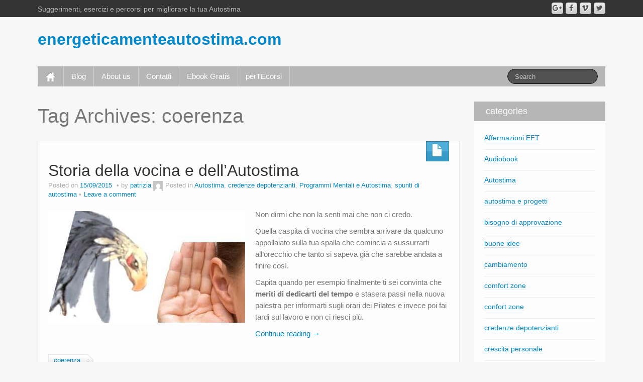

--- FILE ---
content_type: text/html; charset=UTF-8
request_url: https://energeticamenteautostima.com/tag/coerenza/
body_size: 7889
content:
	<!DOCTYPE html>
	<!--[if lt IE 7]>
	<html class="ie ie6 lte9 lte8 lte7" lang="en-US">
	<![endif]-->
	<!--[if IE 7]>
	<html class="ie ie7 lte9 lte8 lte7" lang="en-US">
	<![endif]-->
	<!--[if IE 8]>
	<html class="ie ie8 lte9 lte8" lang="en-US">
	<![endif]-->
	<!--[if IE 9]>
	<html class="ie ie9" lang="en-US">
	<![endif]-->
	<!--[if gt IE 9]>
	<html lang="en-US"> <![endif]-->
	<!--[if !IE]><!-->
<html lang="en-US">
	<!--<![endif]-->
	<head>
		<meta charset="UTF-8"/>
		<meta name="viewport" content="width=device-width"/>

		<link rel="profile" href="https://gmpg.org/xfn/11" />
		<link rel="pingback" href="https://energeticamenteautostima.com/xmlrpc.php"/>

		<!-- IE6-8 support of HTML5 elements -->

		<title>coerenza &#8211; energeticamenteautostima.com</title>
<meta name='robots' content='max-image-preview:large' />
<link rel='dns-prefetch' href='//s.w.org' />
<link rel="alternate" type="application/rss+xml" title="energeticamenteautostima.com &raquo; Feed" href="https://energeticamenteautostima.com/feed/" />
<link rel="alternate" type="application/rss+xml" title="energeticamenteautostima.com &raquo; Comments Feed" href="https://energeticamenteautostima.com/comments/feed/" />
<link rel="alternate" type="application/rss+xml" title="energeticamenteautostima.com &raquo; coerenza Tag Feed" href="https://energeticamenteautostima.com/tag/coerenza/feed/" />
		<script>
			window._wpemojiSettings = {"baseUrl":"https:\/\/s.w.org\/images\/core\/emoji\/13.0.1\/72x72\/","ext":".png","svgUrl":"https:\/\/s.w.org\/images\/core\/emoji\/13.0.1\/svg\/","svgExt":".svg","source":{"concatemoji":"https:\/\/energeticamenteautostima.com\/wp-includes\/js\/wp-emoji-release.min.js?ver=5.7.14"}};
			!function(e,a,t){var n,r,o,i=a.createElement("canvas"),p=i.getContext&&i.getContext("2d");function s(e,t){var a=String.fromCharCode;p.clearRect(0,0,i.width,i.height),p.fillText(a.apply(this,e),0,0);e=i.toDataURL();return p.clearRect(0,0,i.width,i.height),p.fillText(a.apply(this,t),0,0),e===i.toDataURL()}function c(e){var t=a.createElement("script");t.src=e,t.defer=t.type="text/javascript",a.getElementsByTagName("head")[0].appendChild(t)}for(o=Array("flag","emoji"),t.supports={everything:!0,everythingExceptFlag:!0},r=0;r<o.length;r++)t.supports[o[r]]=function(e){if(!p||!p.fillText)return!1;switch(p.textBaseline="top",p.font="600 32px Arial",e){case"flag":return s([127987,65039,8205,9895,65039],[127987,65039,8203,9895,65039])?!1:!s([55356,56826,55356,56819],[55356,56826,8203,55356,56819])&&!s([55356,57332,56128,56423,56128,56418,56128,56421,56128,56430,56128,56423,56128,56447],[55356,57332,8203,56128,56423,8203,56128,56418,8203,56128,56421,8203,56128,56430,8203,56128,56423,8203,56128,56447]);case"emoji":return!s([55357,56424,8205,55356,57212],[55357,56424,8203,55356,57212])}return!1}(o[r]),t.supports.everything=t.supports.everything&&t.supports[o[r]],"flag"!==o[r]&&(t.supports.everythingExceptFlag=t.supports.everythingExceptFlag&&t.supports[o[r]]);t.supports.everythingExceptFlag=t.supports.everythingExceptFlag&&!t.supports.flag,t.DOMReady=!1,t.readyCallback=function(){t.DOMReady=!0},t.supports.everything||(n=function(){t.readyCallback()},a.addEventListener?(a.addEventListener("DOMContentLoaded",n,!1),e.addEventListener("load",n,!1)):(e.attachEvent("onload",n),a.attachEvent("onreadystatechange",function(){"complete"===a.readyState&&t.readyCallback()})),(n=t.source||{}).concatemoji?c(n.concatemoji):n.wpemoji&&n.twemoji&&(c(n.twemoji),c(n.wpemoji)))}(window,document,window._wpemojiSettings);
		</script>
		<style>
img.wp-smiley,
img.emoji {
	display: inline !important;
	border: none !important;
	box-shadow: none !important;
	height: 1em !important;
	width: 1em !important;
	margin: 0 .07em !important;
	vertical-align: -0.1em !important;
	background: none !important;
	padding: 0 !important;
}
</style>
	<link rel='stylesheet' id='wp-block-library-css'  href='https://energeticamenteautostima.com/wp-includes/css/dist/block-library/style.min.css?ver=5.7.14' media='all' />
<link rel='stylesheet' id='wp-block-library-theme-css'  href='https://energeticamenteautostima.com/wp-includes/css/dist/block-library/theme.min.css?ver=5.7.14' media='all' />
<link rel='stylesheet' id='contact-form-7-css'  href='https://energeticamenteautostima.com/wp-content/plugins/contact-form-7/includes/css/styles.css?ver=5.4' media='all' />
<link rel='stylesheet' id='st-widget-css'  href='https://energeticamenteautostima.com/wp-content/plugins/share-this/css/style.css?ver=5.7.14' media='all' />
<link rel='stylesheet' id='bootstrap-style-css'  href='https://energeticamenteautostima.com/wp-content/themes/ifeature/cyberchimps/lib/bootstrap/css/bootstrap.min.css?ver=2.0.4' media='all' />
<link rel='stylesheet' id='bootstrap-responsive-style-css'  href='https://energeticamenteautostima.com/wp-content/themes/ifeature/cyberchimps/lib/bootstrap/css/bootstrap-responsive.min.css?ver=2.0.4' media='all' />
<link rel='stylesheet' id='font-awesome-5-css'  href='https://energeticamenteautostima.com/wp-content/plugins/beaver-builder-lite-version/fonts/fontawesome/5.15.1/css/all.min.css?ver=2.4.2.2' media='all' />
<link rel='stylesheet' id='font-awesome-css'  href='https://energeticamenteautostima.com/wp-content/plugins/beaver-builder-lite-version/fonts/fontawesome/5.15.1/css/v4-shims.min.css?ver=2.4.2.2' media='all' />
<link rel='stylesheet' id='ifeature_cc_responsive-css'  href='https://energeticamenteautostima.com/wp-content/themes/ifeature/cyberchimps/lib/bootstrap/css/cyberchimps-responsive.min.css?ver=1.0' media='all' />
<link rel='stylesheet' id='core-style-css'  href='https://energeticamenteautostima.com/wp-content/themes/ifeature/cyberchimps/lib/css/core.css?ver=1.0' media='all' />
<link rel='stylesheet' id='style-css'  href='https://energeticamenteautostima.com/wp-content/themes/ifeature/style.css?ver=1.0' media='all' />
<link rel='stylesheet' id='elements_style-css'  href='https://energeticamenteautostima.com/wp-content/themes/ifeature/elements/lib/css/elements.css?ver=5.7.14' media='all' />
<script src='https://energeticamenteautostima.com/wp-includes/js/jquery/jquery.min.js?ver=3.5.1' id='jquery-core-js'></script>
<script src='https://energeticamenteautostima.com/wp-includes/js/jquery/jquery-migrate.min.js?ver=3.3.2' id='jquery-migrate-js'></script>
<script src='https://energeticamenteautostima.com/wp-content/themes/ifeature/cyberchimps/lib/js/gallery-lightbox.min.js?ver=1.0' id='gallery-lightbox-js'></script>
<script src='https://energeticamenteautostima.com/wp-content/themes/ifeature/cyberchimps/lib/js/jquery.slimbox.min.js?ver=1.0' id='slimbox-js'></script>
<script src='https://energeticamenteautostima.com/wp-content/themes/ifeature/cyberchimps/lib/js/jquery.jcarousel.min.js?ver=1.0' id='jcarousel-js'></script>
<script src='https://energeticamenteautostima.com/wp-content/themes/ifeature/cyberchimps/lib/js/jquery.mobile.custom.min.js?ver=5.7.14' id='jquery-mobile-touch-js'></script>
<script src='https://energeticamenteautostima.com/wp-content/themes/ifeature/cyberchimps/lib/js/swipe-call.min.js?ver=5.7.14' id='slider-call-js'></script>
<script src='https://energeticamenteautostima.com/wp-content/themes/ifeature/cyberchimps/lib/js/core.min.js?ver=5.7.14' id='core-js-js'></script>
<script src='https://energeticamenteautostima.com/wp-content/themes/ifeature/elements/lib/js/elements.min.js?ver=5.7.14' id='elements_js-js'></script>
<link rel="https://api.w.org/" href="https://energeticamenteautostima.com/wp-json/" /><link rel="alternate" type="application/json" href="https://energeticamenteautostima.com/wp-json/wp/v2/tags/66" /><link rel="EditURI" type="application/rsd+xml" title="RSD" href="https://energeticamenteautostima.com/xmlrpc.php?rsd" />
<link rel="wlwmanifest" type="application/wlwmanifest+xml" href="https://energeticamenteautostima.com/wp-includes/wlwmanifest.xml" /> 
<meta name="generator" content="WordPress 5.7.14" />
<script charset="utf-8" type="text/javascript">var switchTo5x=true;</script>
<script charset="utf-8" type="text/javascript" src="https://w.sharethis.com/button/buttons.js"></script>
<script charset="utf-8" type="text/javascript">stLight.options({"publisher":"4284cb8a-b8ac-4369-8b2f-f6c54fe82f1e"});var st_type="wordpress3.8.5";</script>
<style rel="stylesheet" type="text/css" media="all">.container-full, #footer-widgets-wrapper, #footer-main-wrapper { min-width: px;}</style><style type="text/css">.ie8 .container {max-width: px;width:auto;}</style><style>.recentcomments a{display:inline !important;padding:0 !important;margin:0 !important;}</style>
	<style type="text/css">
		body {
		background-color: #f7f7f7;background-image: none;		}
	</style>

		<style type="text/css" media="all">
		
		
			</style>
	
			<style type="text/css" media="all">
												
								h1, h2, h3, h4, h5, h6 {
									}

					
			</style>
			<link rel="icon" href="https://energeticamenteautostima.com/wp-content/uploads/2017/03/cropped-favicon-a-32x32.png" sizes="32x32" />
<link rel="icon" href="https://energeticamenteautostima.com/wp-content/uploads/2017/03/cropped-favicon-a-192x192.png" sizes="192x192" />
<link rel="apple-touch-icon" href="https://energeticamenteautostima.com/wp-content/uploads/2017/03/cropped-favicon-a-180x180.png" />
<meta name="msapplication-TileImage" content="https://energeticamenteautostima.com/wp-content/uploads/2017/03/cropped-favicon-a-270x270.png" />
	</head>

<body class="archive tag tag-coerenza tag-66 wp-embed-responsive cc-responsive">

<!-- ---------------- Top Header ------------------- -->
	<div class="container-full-width" id="top_header">
		<div class="container">
			<div class="container-fluid">
				<div class="row-fluid">
					<div class="span6">
						<div class="top-head-description">
							Suggerimenti, esercizi e percorsi per migliorare la tua Autostima						</div>
					</div>
					<div class="top-head-social span6">
									<div id="social">
				<div class="default-icons">
					<a href="" title="energeticamenteautostima.com Twitter" class="symbol twitterbird"></a><a href="" title="energeticamenteautostima.com Vimeo" class="symbol vimeo"></a><a href="" title="energeticamenteautostima.com Facebook" class="symbol facebook"></a><a href="" title="energeticamenteautostima.com Googleplus" class="symbol googleplus"></a>				</div>
			</div>

								</div>
				</div>
			</div>
		</div>
	</div>

<!-- ---------------- Header --------------------- -->
<div id="header_section">
<div id="header_section" class="container-full-width">

	<div class="container">

		
		<div class="container-fluid">

						<header id="cc-header" class="row-fluid">
				<div class="span7">
								<div class="hgroup">
				<h2 class="site-title"><a href="https://energeticamenteautostima.com/" title="energeticamenteautostima.com" rel="home">energeticamenteautostima.com</a></h2>
			</div>
							</div>
			</header>
			
		</div>
		<!-- container fluid -->

	</div>
	<!-- container -->

</div>
<!-- container full width -->


<!-- ---------------- Menu ----------------------- -->

<div class="container-full-width" id="main_navigation">
	<div class="container">
		<div class="container-fluid">
			<nav id="navigation" role="navigation">
				<div class="main-navigation navbar navbar-inverse">
					<div class="navbar-inner">
						<div class="container">
														<div class="nav-collapse collapse" aria-expanded="true">
																<div class="menu-main-container"><ul id="menu-main" class="nav"><li id="menu-item-ifeature-home"><a href="https://energeticamenteautostima.com"><img src="https://energeticamenteautostima.com/wp-content/themes/ifeature/images/home.png" alt="Home" /></a></li><li id="menu-item-19" class="menu-item menu-item-type-post_type menu-item-object-page current_page_parent menu-item-19"><a href="https://energeticamenteautostima.com/blog/">Blog</a></li>
<li id="menu-item-18" class="menu-item menu-item-type-post_type menu-item-object-page menu-item-18"><a href="https://energeticamenteautostima.com/about-me/">About us</a></li>
<li id="menu-item-20" class="menu-item menu-item-type-post_type menu-item-object-page menu-item-20"><a href="https://energeticamenteautostima.com/contatti/">Contatti</a></li>
<li id="menu-item-200" class="menu-item menu-item-type-post_type menu-item-object-page menu-item-200"><a href="https://energeticamenteautostima.com/ebook-gratuiti/">Ebook Gratis</a></li>
<li id="menu-item-283" class="menu-item menu-item-type-post_type menu-item-object-page menu-item-283"><a href="https://energeticamenteautostima.com/pertecorsi/">perTEcorsi</a></li>
</ul></div>
								
									
<form method="get" id="searchform" class="navbar-search pull-right" action="https://energeticamenteautostima.com/" role="search">
	<input type="text" class="search-query input-medium" name="s" placeholder="Search"/>
</form>
<div class="clear"></div>

								
															</div>
						<!-- collapse -->

						<!-- .btn-navbar is used as the toggle for collapsed navbar content -->
							<a class="btn btn-navbar" data-toggle="collapse" data-target=".nav-collapse">
								<span class="icon-bar"></span>
								<span class="icon-bar"></span>
								<span class="icon-bar"></span>
							</a>
												</div>
						<!-- container -->
					</div>
					<!-- .navbar-inner .row-fluid -->
				</div>
				<!-- main-navigation navbar -->
			</nav>
			<!-- #navigation -->
		</div>
		<!-- container-fluid -->
	</div>
	<!-- container -->
</div>
<!-- container full width -->
</div>

	<div id="archive_page" class="container-full-width">

		<div class="container">

			<div class="container-fluid">

				
				<div id="container" class="row-fluid">

					
					<div id="content" class=" span9 content-sidebar-right">

						
						
							<header class="page-header">
								<h1 class="page-title">
									Tag Archives: <span>coerenza</span>								</h1>
															</header>

							
														
								
<article id="post-239" class="post-239 post type-post status-publish format-standard hentry category-autostima-2 category-credenze-depotenzianti category-programmi-mentali-e-autostima category-spunti-di-autostima tag-coerenza">

	<header class="entry-header">

			
		<div class="postformats"><!--begin format icon-->
			<span class="glyphicon glyphicon-file"></span>		</div><!--end format-icon-->
		<h2 class="entry-title">				<a href="https://energeticamenteautostima.com/storia-della-vocina-e-dellautostima/" title="Permalink to Storia della vocina e dell’Autostima" rel="bookmark">
					Storia della vocina e dell’Autostima				</a>
			</h2>			<div class="entry-meta">
				Posted on <a href="https://energeticamenteautostima.com/storia-della-vocina-e-dellautostima/" title="5:47 pm" rel="bookmark">
							<time class="entry-date updated" datetime="2015-09-15T17:47:32+01:00">15/09/2015</time>
						</a><span class="byline"> by <span class="author vcard">
				<a class="url fn n" href="https://energeticamenteautostima.com/author/patrizia/" title="View all posts by patrizia" rel="author">patrizia</a>
			</span>
			<span class="avatar">
				<a href="https://energeticamenteautostima.com/author/patrizia/" title="View all posts by patrizia" rel="avatar"><img alt='' src='https://secure.gravatar.com/avatar/8c00ea6ea7b44ad7ee2dc31aae1260f3?s=20&#038;d=mm&#038;r=g' srcset='https://secure.gravatar.com/avatar/8c00ea6ea7b44ad7ee2dc31aae1260f3?s=40&#038;d=mm&#038;r=g 2x' class='avatar avatar-20 photo' height='20' width='20' loading='lazy'/></a>
			</span>
		</span>				<span class="cat-links">
				Posted in <a href="https://energeticamenteautostima.com/category/autostima-2/" rel="category tag">Autostima</a>, <a href="https://energeticamenteautostima.com/category/credenze-depotenzianti/" rel="category tag">credenze depotenzianti</a>, <a href="https://energeticamenteautostima.com/category/programmi-mentali-e-autostima/" rel="category tag">Programmi Mentali e Autostima</a>, <a href="https://energeticamenteautostima.com/category/spunti-di-autostima/" rel="category tag">spunti di autostima</a>			</span>
				<span class="sep">   </span>
								<span class="comments-link"><a href="https://energeticamenteautostima.com/storia-della-vocina-e-dellautostima/#respond">Leave a comment</a></span>
				<span class="sep">   </span>
							</div><!-- .entry-meta -->
			</header>
	<!-- .entry-header -->

						<div class="entry-content">
								<p><img loading="lazy" class="alignleft size-full wp-image-241" alt="la vocina antipatica" src="https://energeticamenteautostima.com/wp-content/uploads/2015/12/condur-che-bisbiglia.jpg" width="392" height="225" srcset="https://energeticamenteautostima.com/wp-content/uploads/2015/12/condur-che-bisbiglia.jpg 392w, https://energeticamenteautostima.com/wp-content/uploads/2015/12/condur-che-bisbiglia-300x172.jpg 300w" sizes="(max-width: 392px) 100vw, 392px" />Non dirmi che non la senti mai che non ci credo.</p>
<p>Quella caspita di vocina che sembra arrivare da qualcuno appollaiato sulla tua spalla che comincia a sussurrarti all&#8217;orecchio che tanto si sapeva già che sarebbe andata a finire così.</p>
<p>Capita quando per esempio finalmente ti sei convinta che <strong>meriti di dedicarti del tempo</strong> e stasera passi nella nuova palestra per informarti sugli orari dei Pilates e invece poi fai tardi sul lavoro e non ci riesci più.</p>
<p> <a href="https://energeticamenteautostima.com/storia-della-vocina-e-dellautostima/#more-239" class="more-link">Continue reading <span class="meta-nav">&rarr;</span></a></p>
							</div><!-- .entry-content -->
		
	
			<footer class="entry-meta">

							<span class="taglinks">
				 <a href="https://energeticamenteautostima.com/tag/coerenza/" rel="tag">coerenza</a>			</span>
				<span class="sep">   </span>
						</footer><!-- #entry-meta -->
	</article><!-- #post-239 -->

							
						
						
					</div>
					<!-- #content -->

					
<div id="secondary" class="widget-area span3">

	
	<div id="sidebar">
		<aside id="categories-2" class="widget-container widget_categories"><h3 class="widget-title">categories</h3>
			<ul>
					<li class="cat-item cat-item-125"><a href="https://energeticamenteautostima.com/category/affermazioni-eft/">Affermazioni EFT</a>
</li>
	<li class="cat-item cat-item-189"><a href="https://energeticamenteautostima.com/category/audiobook/">Audiobook</a>
</li>
	<li class="cat-item cat-item-6"><a href="https://energeticamenteautostima.com/category/autostima-2/">Autostima</a>
</li>
	<li class="cat-item cat-item-16"><a href="https://energeticamenteautostima.com/category/autostima-e-progetti/">autostima e progetti</a>
</li>
	<li class="cat-item cat-item-167"><a href="https://energeticamenteautostima.com/category/bisogno-di-approvazione/">bisogno di approvazione</a>
</li>
	<li class="cat-item cat-item-76"><a href="https://energeticamenteautostima.com/category/buone-idee/">buone idee</a>
</li>
	<li class="cat-item cat-item-132"><a href="https://energeticamenteautostima.com/category/cambiamento/">cambiamento</a>
</li>
	<li class="cat-item cat-item-32"><a href="https://energeticamenteautostima.com/category/comfort-zone/">comfort zone</a>
</li>
	<li class="cat-item cat-item-71"><a href="https://energeticamenteautostima.com/category/confort-zone/">confort zone</a>
</li>
	<li class="cat-item cat-item-64"><a href="https://energeticamenteautostima.com/category/credenze-depotenzianti/">credenze depotenzianti</a>
</li>
	<li class="cat-item cat-item-147"><a href="https://energeticamenteautostima.com/category/crescita-personale/">crescita personale</a>
</li>
	<li class="cat-item cat-item-155"><a href="https://energeticamenteautostima.com/category/determinazione/">Determinazione</a>
</li>
	<li class="cat-item cat-item-172"><a href="https://energeticamenteautostima.com/category/dialogo-interno/">Dialogo Interno</a>
</li>
	<li class="cat-item cat-item-188"><a href="https://energeticamenteautostima.com/category/ebook/">Ebook</a>
</li>
	<li class="cat-item cat-item-120"><a href="https://energeticamenteautostima.com/category/fiducia-in-se-stessi/">fiducia in se stessi</a>
</li>
	<li class="cat-item cat-item-137"><a href="https://energeticamenteautostima.com/category/focus-mentale/">focus mentale</a>
</li>
	<li class="cat-item cat-item-156"><a href="https://energeticamenteautostima.com/category/forza-di-volonta/">Forza di Volontà</a>
</li>
	<li class="cat-item cat-item-98"><a href="https://energeticamenteautostima.com/category/i-tuoi-sogni/">i tuoi sogni</a>
</li>
	<li class="cat-item cat-item-38"><a href="https://energeticamenteautostima.com/category/il-cervello-e-lautostima/">il cervello e l&#039;autostima</a>
</li>
	<li class="cat-item cat-item-124"><a href="https://energeticamenteautostima.com/category/legge-di-attrazione/">legge di attrazione</a>
</li>
	<li class="cat-item cat-item-179"><a href="https://energeticamenteautostima.com/category/manipolazione-mentale/">manipolazione mentale</a>
</li>
	<li class="cat-item cat-item-110"><a href="https://energeticamenteautostima.com/category/meditazione/">meditazione</a>
</li>
	<li class="cat-item cat-item-111"><a href="https://energeticamenteautostima.com/category/ottimismo/">ottimismo</a>
</li>
	<li class="cat-item cat-item-34"><a href="https://energeticamenteautostima.com/category/pensiero-positivo/">pensiero positivo</a>
</li>
	<li class="cat-item cat-item-104"><a href="https://energeticamenteautostima.com/category/percezioni/">percezioni</a>
</li>
	<li class="cat-item cat-item-168"><a href="https://energeticamenteautostima.com/category/piramide-di-maslow/">Piramide di Maslow</a>
</li>
	<li class="cat-item cat-item-112"><a href="https://energeticamenteautostima.com/category/pnl/">PNL</a>
</li>
	<li class="cat-item cat-item-41"><a href="https://energeticamenteautostima.com/category/programmi-mentali-e-autostima/">Programmi Mentali e Autostima</a>
</li>
	<li class="cat-item cat-item-136"><a href="https://energeticamenteautostima.com/category/rabbia-e-risentimento/">rabbia e risentimento</a>
</li>
	<li class="cat-item cat-item-63"><a href="https://energeticamenteautostima.com/category/relazioni-damore/">relazioni d&#039;amore</a>
</li>
	<li class="cat-item cat-item-51"><a href="https://energeticamenteautostima.com/category/scelte-di-autostima/">scelte di autostima</a>
</li>
	<li class="cat-item cat-item-171"><a href="https://energeticamenteautostima.com/category/self-talk/">Self Talk</a>
</li>
	<li class="cat-item cat-item-17"><a href="https://energeticamenteautostima.com/category/spunti-di-autostima/">spunti di autostima</a>
</li>
	<li class="cat-item cat-item-1"><a href="https://energeticamenteautostima.com/category/uncategorized/">Uncategorized</a>
</li>
	<li class="cat-item cat-item-25"><a href="https://energeticamenteautostima.com/category/video-autostima/">Video Autostima</a>
</li>
			</ul>

			</aside><aside id="tag_cloud-2" class="widget-container widget_tag_cloud"><h3 class="widget-title">Tags</h3><div class="tagcloud"><a href="https://energeticamenteautostima.com/tag/atteggiamento-positivo/" class="tag-cloud-link tag-link-21 tag-link-position-1" style="font-size: 8pt;" aria-label="atteggiamento positivo (1 item)">atteggiamento positivo</a>
<a href="https://energeticamenteautostima.com/tag/aumenta-autostima/" class="tag-cloud-link tag-link-26 tag-link-position-2" style="font-size: 8pt;" aria-label="aumenta autostima (1 item)">aumenta autostima</a>
<a href="https://energeticamenteautostima.com/tag/aumentare-autostima/" class="tag-cloud-link tag-link-4 tag-link-position-3" style="font-size: 14.021505376344pt;" aria-label="aumentare autostima (4 items)">aumentare autostima</a>
<a href="https://energeticamenteautostima.com/tag/autocritica/" class="tag-cloud-link tag-link-12 tag-link-position-4" style="font-size: 12.516129032258pt;" aria-label="autocritica (3 items)">autocritica</a>
<a href="https://energeticamenteautostima.com/tag/autostima/" class="tag-cloud-link tag-link-3 tag-link-position-5" style="font-size: 22pt;" aria-label="autostima (16 items)">autostima</a>
<a href="https://energeticamenteautostima.com/tag/autostima-bassa/" class="tag-cloud-link tag-link-5 tag-link-position-6" style="font-size: 8pt;" aria-label="autostima bassa (1 item)">autostima bassa</a>
<a href="https://energeticamenteautostima.com/tag/autostima-e-pensiero-positivo/" class="tag-cloud-link tag-link-37 tag-link-position-7" style="font-size: 8pt;" aria-label="autostima e pensiero positivo (1 item)">autostima e pensiero positivo</a>
<a href="https://energeticamenteautostima.com/tag/autostima-e-sfide/" class="tag-cloud-link tag-link-30 tag-link-position-8" style="font-size: 10.709677419355pt;" aria-label="autostima e sfide (2 items)">autostima e sfide</a>
<a href="https://energeticamenteautostima.com/tag/autostima-speciale/" class="tag-cloud-link tag-link-29 tag-link-position-9" style="font-size: 8pt;" aria-label="autostima speciale (1 item)">autostima speciale</a>
<a href="https://energeticamenteautostima.com/tag/buonumore/" class="tag-cloud-link tag-link-22 tag-link-position-10" style="font-size: 10.709677419355pt;" aria-label="buonumore (2 items)">buonumore</a>
<a href="https://energeticamenteautostima.com/tag/cambio-paradigma/" class="tag-cloud-link tag-link-28 tag-link-position-11" style="font-size: 8pt;" aria-label="cambio paradigma (1 item)">cambio paradigma</a>
<a href="https://energeticamenteautostima.com/tag/cervello/" class="tag-cloud-link tag-link-39 tag-link-position-12" style="font-size: 8pt;" aria-label="cervello (1 item)">cervello</a>
<a href="https://energeticamenteautostima.com/tag/cervello-rettiliano/" class="tag-cloud-link tag-link-40 tag-link-position-13" style="font-size: 10.709677419355pt;" aria-label="cervello rettiliano (2 items)">cervello rettiliano</a>
<a href="https://energeticamenteautostima.com/tag/comfort-zone/" class="tag-cloud-link tag-link-84 tag-link-position-14" style="font-size: 15.225806451613pt;" aria-label="comfort zone (5 items)">comfort zone</a>
<a href="https://energeticamenteautostima.com/tag/condizionamenti/" class="tag-cloud-link tag-link-43 tag-link-position-15" style="font-size: 12.516129032258pt;" aria-label="condizionamenti (3 items)">condizionamenti</a>
<a href="https://energeticamenteautostima.com/tag/crea-la-tua-vita/" class="tag-cloud-link tag-link-36 tag-link-position-16" style="font-size: 8pt;" aria-label="crea la tua vita (1 item)">crea la tua vita</a>
<a href="https://energeticamenteautostima.com/tag/credenze/" class="tag-cloud-link tag-link-53 tag-link-position-17" style="font-size: 14.021505376344pt;" aria-label="credenze (4 items)">credenze</a>
<a href="https://energeticamenteautostima.com/tag/credenze-potenzianti/" class="tag-cloud-link tag-link-20 tag-link-position-18" style="font-size: 8pt;" aria-label="credenze potenzianti (1 item)">credenze potenzianti</a>
<a href="https://energeticamenteautostima.com/tag/crescita-personale/" class="tag-cloud-link tag-link-148 tag-link-position-19" style="font-size: 10.709677419355pt;" aria-label="crescita personale (2 items)">crescita personale</a>
<a href="https://energeticamenteautostima.com/tag/esercizio-anti-pan/" class="tag-cloud-link tag-link-13 tag-link-position-20" style="font-size: 8pt;" aria-label="esercizio anti-PAN (1 item)">esercizio anti-PAN</a>
<a href="https://energeticamenteautostima.com/tag/esercizio-autostima/" class="tag-cloud-link tag-link-15 tag-link-position-21" style="font-size: 8pt;" aria-label="esercizio autostima (1 item)">esercizio autostima</a>
<a href="https://energeticamenteautostima.com/tag/esercizi-per-autostima/" class="tag-cloud-link tag-link-23 tag-link-position-22" style="font-size: 10.709677419355pt;" aria-label="esercizi per autostima (2 items)">esercizi per autostima</a>
<a href="https://energeticamenteautostima.com/tag/esperimento-mentale/" class="tag-cloud-link tag-link-18 tag-link-position-23" style="font-size: 8pt;" aria-label="esperimento mentale (1 item)">esperimento mentale</a>
<a href="https://energeticamenteautostima.com/tag/fiducia-in-se-stessi/" class="tag-cloud-link tag-link-44 tag-link-position-24" style="font-size: 10.709677419355pt;" aria-label="fiducia in se stessi (2 items)">fiducia in se stessi</a>
<a href="https://energeticamenteautostima.com/tag/fiducia-in-te-stesso/" class="tag-cloud-link tag-link-8 tag-link-position-25" style="font-size: 10.709677419355pt;" aria-label="fiducia in te stesso (2 items)">fiducia in te stesso</a>
<a href="https://energeticamenteautostima.com/tag/mente/" class="tag-cloud-link tag-link-19 tag-link-position-26" style="font-size: 10.709677419355pt;" aria-label="mente (2 items)">mente</a>
<a href="https://energeticamenteautostima.com/tag/migliorare-autostima/" class="tag-cloud-link tag-link-31 tag-link-position-27" style="font-size: 10.709677419355pt;" aria-label="migliorare autostima (2 items)">migliorare autostima</a>
<a href="https://energeticamenteautostima.com/tag/obiettivi/" class="tag-cloud-link tag-link-14 tag-link-position-28" style="font-size: 14.021505376344pt;" aria-label="obiettivi (4 items)">obiettivi</a>
<a href="https://energeticamenteautostima.com/tag/pan/" class="tag-cloud-link tag-link-10 tag-link-position-29" style="font-size: 10.709677419355pt;" aria-label="PAN (2 items)">PAN</a>
<a href="https://energeticamenteautostima.com/tag/paura-e-coraggio/" class="tag-cloud-link tag-link-33 tag-link-position-30" style="font-size: 8pt;" aria-label="paura e coraggio (1 item)">paura e coraggio</a>
<a href="https://energeticamenteautostima.com/tag/pensieri-automatici-negativi/" class="tag-cloud-link tag-link-11 tag-link-position-31" style="font-size: 8pt;" aria-label="Pensieri Automatici Negativi (1 item)">Pensieri Automatici Negativi</a>
<a href="https://energeticamenteautostima.com/tag/pensiero-negativo/" class="tag-cloud-link tag-link-35 tag-link-position-32" style="font-size: 10.709677419355pt;" aria-label="pensiero negativo (2 items)">pensiero negativo</a>
<a href="https://energeticamenteautostima.com/tag/pensiero-positivo/" class="tag-cloud-link tag-link-85 tag-link-position-33" style="font-size: 12.516129032258pt;" aria-label="pensiero positivo (3 items)">pensiero positivo</a>
<a href="https://energeticamenteautostima.com/tag/percezione/" class="tag-cloud-link tag-link-7 tag-link-position-34" style="font-size: 14.021505376344pt;" aria-label="percezione (4 items)">percezione</a>
<a href="https://energeticamenteautostima.com/tag/piramide-di-maslow/" class="tag-cloud-link tag-link-152 tag-link-position-35" style="font-size: 10.709677419355pt;" aria-label="piramide di maslow (2 items)">piramide di maslow</a>
<a href="https://energeticamenteautostima.com/tag/pnl/" class="tag-cloud-link tag-link-116 tag-link-position-36" style="font-size: 10.709677419355pt;" aria-label="PNL (2 items)">PNL</a>
<a href="https://energeticamenteautostima.com/tag/progetti/" class="tag-cloud-link tag-link-46 tag-link-position-37" style="font-size: 8pt;" aria-label="progetti (1 item)">progetti</a>
<a href="https://energeticamenteautostima.com/tag/programmi-mentali/" class="tag-cloud-link tag-link-42 tag-link-position-38" style="font-size: 19.139784946237pt;" aria-label="programmi mentali (10 items)">programmi mentali</a>
<a href="https://energeticamenteautostima.com/tag/propositi/" class="tag-cloud-link tag-link-45 tag-link-position-39" style="font-size: 8pt;" aria-label="propositi (1 item)">propositi</a>
<a href="https://energeticamenteautostima.com/tag/realizzare-i-propri-obiettivi/" class="tag-cloud-link tag-link-48 tag-link-position-40" style="font-size: 10.709677419355pt;" aria-label="realizzare i propri obiettivi (2 items)">realizzare i propri obiettivi</a>
<a href="https://energeticamenteautostima.com/tag/sfide/" class="tag-cloud-link tag-link-24 tag-link-position-41" style="font-size: 8pt;" aria-label="sfide (1 item)">sfide</a>
<a href="https://energeticamenteautostima.com/tag/sogni/" class="tag-cloud-link tag-link-56 tag-link-position-42" style="font-size: 15.225806451613pt;" aria-label="sogni (5 items)">sogni</a>
<a href="https://energeticamenteautostima.com/tag/test-autostima/" class="tag-cloud-link tag-link-27 tag-link-position-43" style="font-size: 8pt;" aria-label="test autostima (1 item)">test autostima</a>
<a href="https://energeticamenteautostima.com/tag/trucchi/" class="tag-cloud-link tag-link-47 tag-link-position-44" style="font-size: 8pt;" aria-label="trucchi (1 item)">trucchi</a>
<a href="https://energeticamenteautostima.com/tag/valutazione-autostima/" class="tag-cloud-link tag-link-9 tag-link-position-45" style="font-size: 8pt;" aria-label="valutazione autostima (1 item)">valutazione autostima</a></div>
</aside>	</div>
	<!-- #sidebar -->

	
</div><!-- #secondary .widget-area .span3 -->

				</div>
				<!-- #container .row-fluid-->

				
			</div>
			<!--container fluid -->

		</div>
		<!-- container -->

	</div><!-- container full width -->



			<div class="container-full-width" id="after_footer">
				<div class="container">
					<div class="container-fluid">
						<footer class="site-footer row-fluid">
							<div class="span6">
								<div id="credit">
									
								</div>
							</div>
							<!-- Adds the afterfooter copyright area -->
							<div class="span6">
																<div id="copyright">
									CyberChimps &#169;2026								</div>
							</div>
						</footer>
						<!-- row-fluid -->
					</div>
					<!-- .container-fluid-->
				</div>
				<!-- .container -->
			</div>    <!-- #after_footer -->
			


		<script type="text/javascript">
		jQuery(document).ready(function($){
			$(window).scroll(function()  {
			if ($(this).scrollTop() > 0) {
			$('#header_section').addClass("sticky-header");

			}
			else{
			$('#header_section').removeClass("sticky-header");

			}
			});
		});
		</script>
		<script src='https://energeticamenteautostima.com/wp-includes/js/dist/vendor/wp-polyfill.min.js?ver=7.4.4' id='wp-polyfill-js'></script>
<script id='wp-polyfill-js-after'>
( 'fetch' in window ) || document.write( '<script src="https://energeticamenteautostima.com/wp-includes/js/dist/vendor/wp-polyfill-fetch.min.js?ver=3.0.0"></scr' + 'ipt>' );( document.contains ) || document.write( '<script src="https://energeticamenteautostima.com/wp-includes/js/dist/vendor/wp-polyfill-node-contains.min.js?ver=3.42.0"></scr' + 'ipt>' );( window.DOMRect ) || document.write( '<script src="https://energeticamenteautostima.com/wp-includes/js/dist/vendor/wp-polyfill-dom-rect.min.js?ver=3.42.0"></scr' + 'ipt>' );( window.URL && window.URL.prototype && window.URLSearchParams ) || document.write( '<script src="https://energeticamenteautostima.com/wp-includes/js/dist/vendor/wp-polyfill-url.min.js?ver=3.6.4"></scr' + 'ipt>' );( window.FormData && window.FormData.prototype.keys ) || document.write( '<script src="https://energeticamenteautostima.com/wp-includes/js/dist/vendor/wp-polyfill-formdata.min.js?ver=3.0.12"></scr' + 'ipt>' );( Element.prototype.matches && Element.prototype.closest ) || document.write( '<script src="https://energeticamenteautostima.com/wp-includes/js/dist/vendor/wp-polyfill-element-closest.min.js?ver=2.0.2"></scr' + 'ipt>' );( 'objectFit' in document.documentElement.style ) || document.write( '<script src="https://energeticamenteautostima.com/wp-includes/js/dist/vendor/wp-polyfill-object-fit.min.js?ver=2.3.4"></scr' + 'ipt>' );
</script>
<script src='https://energeticamenteautostima.com/wp-includes/js/dist/hooks.min.js?ver=d0188aa6c336f8bb426fe5318b7f5b72' id='wp-hooks-js'></script>
<script src='https://energeticamenteautostima.com/wp-includes/js/dist/i18n.min.js?ver=6ae7d829c963a7d8856558f3f9b32b43' id='wp-i18n-js'></script>
<script id='wp-i18n-js-after'>
wp.i18n.setLocaleData( { 'text direction\u0004ltr': [ 'ltr' ] } );
</script>
<script src='https://energeticamenteautostima.com/wp-includes/js/dist/vendor/lodash.min.js?ver=4.17.21' id='lodash-js'></script>
<script id='lodash-js-after'>
window.lodash = _.noConflict();
</script>
<script src='https://energeticamenteautostima.com/wp-includes/js/dist/url.min.js?ver=7c99a9585caad6f2f16c19ecd17a86cd' id='wp-url-js'></script>
<script id='wp-api-fetch-js-translations'>
( function( domain, translations ) {
	var localeData = translations.locale_data[ domain ] || translations.locale_data.messages;
	localeData[""].domain = domain;
	wp.i18n.setLocaleData( localeData, domain );
} )( "default", { "locale_data": { "messages": { "": {} } } } );
</script>
<script src='https://energeticamenteautostima.com/wp-includes/js/dist/api-fetch.min.js?ver=25cbf3644d200bdc5cab50e7966b5b03' id='wp-api-fetch-js'></script>
<script id='wp-api-fetch-js-after'>
wp.apiFetch.use( wp.apiFetch.createRootURLMiddleware( "https://energeticamenteautostima.com/wp-json/" ) );
wp.apiFetch.nonceMiddleware = wp.apiFetch.createNonceMiddleware( "4a32c6f8dd" );
wp.apiFetch.use( wp.apiFetch.nonceMiddleware );
wp.apiFetch.use( wp.apiFetch.mediaUploadMiddleware );
wp.apiFetch.nonceEndpoint = "https://energeticamenteautostima.com/wp-admin/admin-ajax.php?action=rest-nonce";
</script>
<script id='contact-form-7-js-extra'>
var wpcf7 = [];
</script>
<script src='https://energeticamenteautostima.com/wp-content/plugins/contact-form-7/includes/js/index.js?ver=5.4' id='contact-form-7-js'></script>
<script src='https://energeticamenteautostima.com/wp-content/themes/ifeature/inc/js/jquery.flexslider.js?ver=5.7.14' id='jquery-flexslider-js'></script>
<script src='https://energeticamenteautostima.com/wp-content/themes/ifeature/cyberchimps/lib/bootstrap/js/bootstrap.min.js?ver=2.0.4' id='bootstrap-js-js'></script>
<script src='https://energeticamenteautostima.com/wp-content/themes/ifeature/cyberchimps/lib/js/retina-1.1.0.min.js?ver=1.1.0' id='retina-js-js'></script>
<script src='https://energeticamenteautostima.com/wp-includes/js/wp-embed.min.js?ver=5.7.14' id='wp-embed-js'></script>

</body>
</html>


--- FILE ---
content_type: text/css
request_url: https://energeticamenteautostima.com/wp-content/themes/ifeature/style.css?ver=1.0
body_size: 7267
content:
/*
Theme Name: iFeature
Theme URI: https://cyberchimps.com/ifeature-free/
Author: CyberChimps
Author URI: https://www.cyberchimps.com/
Description: iFeature is a fully-responsive, Gutenberg compatible, translation-ready, and a multipurpose professional theme. The theme is perfectly designed for e-commerce sites, blogging, personal profiles, startups, and more. iFeature's touch-friendly drag-and-drop elements allow you to set up a professional website in minutes. When it comes to responsive elements and drag-and-drop options, CyberChimps not only pioneered but continues to innovate these elements for the greater WordPress community. The theme works well with all major page builders like- Elementor, Brizy, Beaver Builder, Visual Composer, SiteOrigin, Divi, etc. With options on a per-page basis, this theme allows you to control the look and feel of every page. iFeature has a sticky header menu and has options available to exclude categories from the blog page. You can also display author bio for each post. Includes a Testimonial section so you can highlight positive feedback from your customers and boost conversion. Includes a team section to display your team members’ details. Two types of footer widgets layout available. Features: #Responsive #Starter Data #WooCommerce Ready #LMS Ready (Sensei, LearnDash) #RTL #Translations Ready # WPML Compatible #Retina Logo #Layout Settings #Transparent Headers #White Label #Site/Blog Layouts #Unlimited Colors #Custom spacing. View iFeature Demo (http://demos.cyberchimps.com/ifeature/)
Version: 7.2.1
Tags: blog, grid-layout, one-column, two-columns, left-sidebar, right-sidebar, custom-background, custom-header, custom-colors, custom-logo, custom-menu, editor-style, featured-images, footer-widgets, full-width-template, microformats, sticky-post, theme-options, threaded-comments, translation-ready, block-styles, e-commerce, portfolio, rtl-language-support, post-formats
Text Domain: ifeature
License: GNU General Public License version 3
License URI: http://www.opensource.org/licenses/gpl-license.php GPL v3.0 (or later)
*/

/********************************************************************************************************************/
/******************************************** MAIN HTML STYLES ******************************************************/
/********************************************************************************************************************/

body {
	color: #777;
	word-wrap: break-word;
	background: #f7f7f7;
}

h1, h2, h3, h4, h5, h6 {
	margin-bottom: 15px;
	font-weight: 400;
}

table .label {
	background: none;
	padding: 7px;
	line-height: normal;
	text-shadow: none;
}

tr {
	border-bottom: 1px solid #cccccc;
}

td {
	padding: 5px;
}

dt {
	font-weight: bold;
	margin-top: 5px;
	margin-bottom: 5px;
	margin-left: 26px;
}

dd {
	margin-bottom: 15px;
	margin-left: 26px;
}

figure {
	margin: auto 0;
}

ul, ol {
	margin: 0 0 10px 0;
}

ol, ul {
	list-style-position: inside;
	margin-left: 21px;
}

pre {
	border-radius: 0;
}

code {
	white-space: pre-wrap;
}

.clear {
	clear: both;
}

.clear-right {
	clear: right;
}

.clear-left {
	clear: left;
}

/********************************************************************************************************************/
/******************************************** HEADER ****************************************************************/
/********************************************************************************************************************/

header#cc-header {
	margin-bottom: 20px;
}

/*======================================= TOP BAR =============================================*/

#top_header {
	background: #333;
	margin-bottom: 15px;
}

#top_header  .top-head-description {
	color: #bababa;
	margin: 8px 0 6px 0;
	font-size: 14px;
}

#top_header .top-head-social .symbol {
	float: right;
	margin-top: 5px;
	margin-right: 0;
	margin-bottom: 6px;
	margin-left: 5px;
	width: 1.5em;
	height: 1.5em;
	font-size: 1em;
	padding: 0;
	line-height: 1.5;
	text-align: center;
}

header #social .symbol {
	float: right;
	margin-left: 5px;
}

.icons {
	margin-top: 15px;
}

/*======================================= DETAILS =============================================*/

header#cc-header h2.site-title {
	margin-bottom: 15px;
	font-size: 32px;
	font-weight: 600;
}

header#cc-header h2.site-description {
	font-size: 14px;
	margin: 0;
}

header#cc-header .contact_details {
	color: #888888;
	float: right;
	margin-top: 15px;
}

header#cc-header .contact_details .cc-telephone-number {
	text-align: right;
}

header#cc-header .contact_details .cc-telephone-number img {
	margin-top: -3px;
	margin-left: 10px;
}

header#cc-header .contact_details .cc-email {
	text-align: right;
}

header#cc-header .contact_details .cc-email img {
	margin-top: -2px;
	margin-left: 10px;
}

header#cc-header .register {
	float: right;
}

header#cc-header .blog_description {
	float: right;
}

header#cc-header p {
	font-size: 1.2em;
}

/*======================================= SEARCH ===============================================*/

header #search #searchform {
	float: right;
	margin-top: 20px;
}

/********************************************************************************************************************/
/******************************************** MENU ******************************************************************/
/********************************************************************************************************************/

#navigation {
	margin-bottom: 30px;
}

.page-template-full-width-page #navigation {
	margin-bottom: 0;
}

.main-navigation.navbar {
	margin-bottom: 0;
}

.main-navigation .navbar-inner {
	padding: 0;
	min-height: 20px;
	background: #b6b6b6;
	box-shadow: none;
	border-radius: 0;
	border: none;
}

.main-navigation .nav > li {
	border-right: 1px solid #ccc;
	box-shadow: none;
}

.main-navigation .nav > li > a {
	display: block;
	color: #ffffff;
	font-size: 1.1em;
	text-shadow: none;
}

.main-navigation .nav > li.dropdown > a.dropdown-toggle .caret {
	border-top-color: #ffffff;
	border-bottom-color: #ffffff;
	margin-top: 10px;
}

.main-navigation .nav > li > a:hover {
	color: #f6f6f6;
	background: #666666;
}

.main-navigation .nav .active > a, .main-navigation .nav .current_page_item > a, .current-menu-ancestor.dropdown {
	color: #ffffff;
	background: #717171;
}

.main-navigation .nav li ul li a:hover, .main-navigation .nav .current_page_item > a:hover {
	color: #c5c5c5;
	background: #717171;
}

.main-navigation .nav li ul li a {
	color: #f6f6f6;
}

.main-navigation .nav li ul li ul {
	list-style: none;
	margin-left: 0;
}

.main-navigation .nav li ul li ul li a {
	padding-left: 24px;
}

.main-navigation .nav li ul li ul li ul li a {
	padding-left: 30px;
}

.main-navigation .nav li.dropdown:hover ul.dropdown-menu {
	display: block;
	background: #666666;
	border-radius: 0;
	margin-top: 0;
}

.navbar .nav > li > .dropdown-menu::before {
	position: absolute;
	top: -7px;
	left: 9px;
	display: inline-block;
	border-right: 7px solid transparent;
	border-bottom: 7px solid #666666;
	border-left: 7px solid transparent;
	border-bottom-color: rgba(0, 0, 0, 0.2);
	content: '';
}

.navbar .nav > li > .dropdown-menu::after {
	position: absolute;
	top: -6px;
	left: 10px;
	display: inline-block;
	border-right: 6px solid transparent;
	border-bottom: 6px solid #666666;
	border-left: 6px solid transparent;
	content: '';
}

#navigation #searchform {
	margin-right: 15px;
}

.navbar .btn-navbar {
	margin-bottom: 5px;
}

/* 3rd tier */
.main-navigation .nav > li > ul > li {
	position: relative;
}

.main-navigation .nav > li > ul > li > ul {
	display: none;
	position: absolute;
	top: 0;
	left: 100%;
	background: #666666;
	border-radius: 0;
	margin-top: 0;
	padding: 0;
	border: 1px solid rgba(0, 0, 0, 0.2);
	z-index: 1001;
}

.main-navigation .nav > li > ul > li:hover > ul {
	display: block;
}

.main-navigation .nav > li > ul > li > ul::before {
	position: absolute;
	top: 7px;
	left: -7px;
	display: inline-block;
	border-top: 7px solid transparent;
	border-right: 7px solid #666666;
	border-bottom: 7px solid transparent;
	border-right-color: rgba(0, 0, 0, 0.2);
	content: '';
}

.main-navigation .nav > li > ul > li > ul::after {
	position: absolute;
	top: 8px;
	left: -6px;
	display: inline-block;
	border-top: 6px solid transparent;
	border-right: 6px solid #666666;
	border-bottom: 6px solid transparent;
	content: '';
}

@media (max-width: 979px) {
	.main-navigation .nav > li > ul > li > ul::after, .main-navigation .nav > li > ul > li > ul::before {
		border: none;
	}

	.main-navigation .nav > li > ul > li > ul {
		display: block;
		position: static;
		border: none;
	}

	.nav-collapse .dropdown-menu li + li a {
		margin-bottom: 0px;
	}

	.nav-collapse.in {
		background-image: none;
		background-color: #747474;
	}

	.nav-collapse.in .nav li {
		background-color: #747474;
	}

	.nav-collapse.in .nav ul {
		background: #747474;
	}

	.navbar .nav > li > .dropdown-menu::before, .navbar .nav > li > .dropdown-menu::after {
		display: none;
	}

	.navbar-inverse .nav-collapse.in .nav > li > a:hover, .navbar-inverse .nav-collapse.in .dropdown-menu a:hover {
		color: #ffffff;
		background-color: #666666;
	}

	.navbar-inverse .nav-collapse.in .nav li a, .nav-collapse.in .dropdown-menu a {
		color: #ffffff;
		font-weight: normal;
		text-shadow: none;
	}

	.navbar-inverse .nav-collapse.in .nav > li.current-menu-item > a, .navbar-inverse .nav-collapse.in .nav > li.current-menu-ancestor > a {
		color: #ffffff;
		box-shadow: none;
		background: #666666;
	}

	.nav-collapse.in .dropdown .caret {
		display: none;
	}

	.nav-collapse.in .dropdown-menu {
		display: block;
	}

	.navbar-inverse .nav-collapse.in .dropdown-menu .active > a, .navbar-inverse .nav li.dropdown.active > .dropdown-toggle {
		color: #ffffff;
		background-image: none;
		background-color: #666666;
	}
}

/********************************************************************************************************************/
/******************************************** MAIN CONTENT **********************************************************/
/********************************************************************************************************************/

.container {
	background: transparent;
}

article.post, article.page, article.attachment {
	margin-bottom: 30px;
	padding: 0;
	background: #fdfdfd;
	border: 1px solid #eaeaea;
	border-radius: 0;
	overflow: hidden;
	-webkit-box-shadow: 0px 1px 0px 0px #adadad;
	box-shadow: 0px 1px 0px 0px #adadad;
}

.page-template-full-width-page article.page {
	margin-bottom: 0;
	border: none;
    overflow: initial;
}

.entry-content {
	margin: 0;
}

.page-header {
	margin-top: 0;
	padding: 0;
	border: none;
}

/*==================================== POST AND PAGE CONTENT ===========================================*/

article {
	background: #ffffff;
}

.entry-header {
	margin: 0;
	padding: 0 20px;
}

.entry-summary {
	margin: 0;
	padding: 20px;
}

.entry-content {
	padding: 20px;
}

.postformats {
	float: right;
	padding: 5px 10px 5px 0;
	margin-left: 20px;
	background: #6fb7d6;
	background: -moz-linear-gradient(top, #6fb7d6 0%, #4fadd8 1%, #4fadd8 50%, #399cca 51%, #3599c7 100%);
	background: -webkit-gradient(linear, left top, left bottom, color-stop(0%, #6fb7d6), color-stop(1%, #4fadd8), color-stop(50%, #4fadd8), color-stop(51%, #399cca), color-stop(100%, #3599c7));
	background: -webkit-linear-gradient(top, #6fb7d6 0%, #4fadd8 1%, #4fadd8 50%, #399cca 51%, #3599c7 100%);
	background: -o-linear-gradient(top, #6fb7d6 0%, #4fadd8 1%, #4fadd8 50%, #399cca 51%, #3599c7 100%);
	background: -ms-linear-gradient(top, #6fb7d6 0%, #4fadd8 1%, #4fadd8 50%, #399cca 51%, #3599c7 100%);
	background: linear-gradient(to bottom, #6fb7d6 0%, #4fadd8 1%, #4fadd8 50%, #399cca 51%, #3599c7 100%);
	filter: progid:DXImageTransform.Microsoft.gradient(startColorstr='#4fadd8', endColorstr='#3599c7', GradientType=0);
	border: 1px solid #2b7a9f;
	border-radius: 0;
}

.postformats .glyphicon {
	color: #fff;
	font-size: 1.7em;
}

blockquote {
	background-color: #f6f6f6;
	margin: 10px;
	padding: 3px;
}

blockquote p {
	margin: 10px;
}

blockquote cite {
	font-size: 0.9em;
}

blockquote cite:before {
	content: ' ̶ ';
	position: relative;
	top: -2px;
	margin: 0 5px;
}

.page-links {
	clear: both;
}

.more-content {
	margin-bottom: 15px;
	padding: 10px 20px 5px 20px;
	background: #fdfdfd;
	border: 1px solid #eaeaea;
	border-radius: 0;
	overflow: hidden;
	-webkit-box-shadow: 0px 1px 0px 0px #adadad;
	box-shadow: 0px 1px 0px 0px #adadad;
}

.previous-post {
	text-align: left;
	margin-top: 5px;
	margin-bottom: 0;
	padding-bottom: 0;
}

.next-post {
	text-align: right;
	margin-top: 5px;
	margin-bottom: 0;
	padding-bottom: 0;
}

.button, button, input[type="submit"], input[type="reset"], input[type="button"] {
	background: none repeat scroll 0 0 #0088cc;
	border: 1px solid #0088cc;
	color: #fff;
	opacity: 0.9;
	padding: 8px 14px;
	width: auto;
}

.button:hover, button:hover, input[type="submit"]:hover, input[type="reset"]:hover, input[type="button"]:hover {
	opacity: 1;
}

/*==================================== TAXONOMY ========================================================*/

.entry-title {
	font-weight: 400;
	line-height: 1.2em;
	margin-bottom: 2px;
	font-size: 31.5px;
}

.entry-title a {
	color: #333333;
}

.entry-title a:hover {
	color: #0088cc;
	text-decoration: none;
}

article.post p, article.page p {
	font-size: 1.1em;
	line-height: 1.5em;
}

/*==================================== IMAGES ==========================================================*/

.alignnone {
	display: block;
	margin: 5px 20px 20px 0;
}

.aligncenter, div.aligncenter {
	display: block;
	margin: 5px auto 5px auto;
}

.alignright {
	float: right;
	margin: 5px 0 20px 20px;
}

.alignleft {
	float: left;
	margin: 5px 20px 20px 0;
}

.aligncenter {
	display: block;
	margin: 5px auto 5px auto;
}

a img.alignright {
	float: right;
	margin: 5px 0 20px 20px;
}

a img.alignnone {
	margin: 5px 20px 20px 0;
}

a img.alignleft {
	float: left;
	margin: 5px 20px 20px 0;
}

a img.aligncenter {
	display: block;
	margin-left: auto;
	margin-right: auto
}

img.size-full {
	max-width: 100%;
	height: auto;
}

.wp-caption {
	background: #ffffff;
	border: 1px solid #f0f0f0;
	max-width: 96%; /* Image does not overflow the content area */
	padding: 15px 3px 10px;
	text-align: center;
}

.wp-caption.alignnone {
	margin: 5px 20px 20px 0;
}

.wp-caption.alignleft {
	margin: 5px 20px 20px 0;
}

.wp-caption.alignright {
	margin: 5px 0 20px 20px;
}

.wp-caption img {
	border: 0 none;
	height: auto;
	margin: 0;
	max-width: 95%;
	padding: 0;
	width: auto;
}

.wp-caption p.wp-caption-text {
	font-size: 11px;
	line-height: 17px;
	margin: 0;
	padding: 0 4px 5px;
}

.caption_title {
	font-size: 16px;
}

.gallery-pagination {
	margin: 20px 0;
}

.gallery-pagination .previous-image a {
	float: left;
}

.gallery-pagination .next-image a {
	float: right;
}

/*==================================== META ============================================================*/

.entry-meta {
	color: #afaeae;
	font-size: 0.9em;
	line-height: 1em;
}

footer.entry-meta {
	clear: both;
	padding: 0px 20px 15px 20px;

}

.byline:before {
	content: '\2022';
	margin-left: 5px;
}

.cat-links {
	clear: left;
	margin-top: 10px;
	line-height: 1.2em;
}

.taglinks {
	display: inline-block;
	margin-left: 0;
}

.taglinks a {
	float: left;
	position: relative;
	font-size: 1em;
	line-height: 15px;
	padding: 4px 10px;
	margin: 0 30px 10px 0;
	border-top: 1px solid #e7e7e7;
	border-bottom: 1px solid #c6c6c6;
	border-left: 1px solid #e7e7e7;
	background: #ffffff;
	background: -moz-linear-gradient(top, #ffffff 0%, #e7e7e7 100%);
	background: -webkit-gradient(linear, left top, left bottom, color-stop(0%, #ffffff), color-stop(100%, #e7e7e7));
	background: -webkit-linear-gradient(top, #ffffff 0%, #e7e7e7 100%);
	background: -o-linear-gradient(top, #ffffff 0%, #e7e7e7 100%);
	background: -ms-linear-gradient(top, #ffffff 0%, #e7e7e7 100%);
	background: linear-gradient(to bottom, #ffffff 0%, #e7e7e7 100%);
	filter: progid:DXImageTransform.Microsoft.gradient(startColorstr='#ffffff', endColorstr='#e7e7e7', GradientType=0);
}

.taglinks a:after {
	position: absolute;
	top: -1px;
	left: 100%;
	content: '';
	height: 25px;
	width: 20px;
	background: url('images/tag.png') no-repeat 0 0 transparent;
}

.comments-link:before {
	content: '\2022';
	margin-right: 5px;
}

.edit-link {
	clear: both;
	display: block;
	margin: 10px 0;
}

.edit-link a {
	color: #ffffff;
	background: #888888;
	padding: 2px 4px;
	border-radius: 0;
}

.edit-link a:visited {
	color: #ffffff;
}

.edit-link a:hover {
	text-decoration: none;
	color: #cccccc;
}

.cyberchimps_article_share {
	float: right;
}

/*==================================== COMMENTS ========================================================*/

.comments-area {
	margin-bottom: 30px;
	padding: 20px;
	background: #fdfdfd;
	border: 1px solid #eaeaea;
	border-radius: 0;
	overflow: hidden;
	-webkit-box-shadow: 0px 1px 0px 0px #adadad;
	box-shadow: 0px 1px 0px 0px #adadad;
}

#comments .navigation {
	padding: 0 0 18px 0;
}

label[for="comment"] {
	display: block;
}

ol.commentlist {
	list-style: none;
}

ol.commentlist p {
	margin-left: 8px;
	clear: left;
}

ol.commentlist li.comment {
	padding: 10px;
}

ol.commentlist li.comment div.vcard cite.fn {
	font-style: normal;
}

ol.commentlist li.comment div.vcard img.avatar {
	margin: 0 10px 10px 10px;
}

ol.commentlist li.comment div.comment-meta {
	font-size: 11px;
}

ol.commentlist li.comment div.comment-meta a {
	color: #888888;
}

ol.commentlist li.comment div.reply {
	font-size: 11px;
	margin-left: 8px;
}

ol.commentlist li.comment div.reply a {
	font-weight: bold;
}

ol.commentlist li.comment ul.children {
	list-style: none;
	margin: 10px 0 0;
}

ol.commentlist li.comment ul.children li.depth-2 {
	margin: 0 0 10px 10px;
}

ol.commentlist li.comment ul.children li.depth-3 {
	margin: 0 0 10px 10px;
}

ol.commentlist li.comment ul.children li.depth-4 {
	margin: 0 0 10px 10px;
}

ol.commentlist li.even {
	background: #fafafa;
	border: 1px solid #cccccc;
	border-radius: 0;
}

ol.commentlist li.odd {
	background: #ffffff;
	border: 1px solid #cccccc;
	border-radius: 0;
}

.comment, .trackback, .pingback {
	padding: 10px;
	margin: 10px 0 10px 0;
}

.odd {
	background: #f8f8f8;
}

#form-allowed-tags code {
	font-size: 12px;
}

#respond input, #respond textarea {
	margin: 0 5px 5px 0;
	overflow: auto;
}

#respond textarea {
	width: 99%;
	height: 150px;
}

select, textarea, input[type="text"], input[type="password"], input[type="datetime"], input[type="datetime-local"], input[type="date"], input[type="month"], input[type="time"], input[type="week"], input[type="number"], input[type="email"], input[type="url"], input[type="search"], input[type="tel"], input[type="color"], .uneditable-input {
	border-radius: 0;
}

.avatar {
	float: left;
}

/********************************************************************************************************************/
/******************************************** SIDEBAR & WIDGETS *****************************************************/
/********************************************************************************************************************/

#sidebar .widget-container {
	background: #fdfdfd;
	border: none;
	border-radius: 0;
	overflow: hidden;
	box-shadow: none;
	padding: 0 0 15px 0;
	margin-bottom: 30px;
}

#sidebar h3.widget-title {
	color: #ffffff;
	font-weight: 100;
	font-size: 1.3em;
	text-shadow: none;
	margin-top: 0;
	padding: 5px 10px 5px 23px;
	background: #b6b6b6;
	box-shadow: none;
	border-radius: 0;
	border: none;
}

#sidebar .widget-container ul, #sidebar .widget ul {
	margin: 0;
	padding: 0 20px;
}

#sidebar .widget-container ul li, #sidebar .widget ul li {
	font-size: 14px;
	line-height: 1.2em;
	list-style: none;
	padding: 10px 0 15px 0;
	border-bottom: 1px solid #ededed;
}

#sidebar .widget-container > ul > li ul {
	margin: 5px 0 5px 5px;
}

#sidebar .widget-container ul li:last-child {
	margin-bottom: 0;
	border-bottom: none;
}

#sidebar .widget-container > ul > li li {
	list-style: none;
	margin: 0 0 3px 0;
	padding: 0;
}

#sidebar .widget-container ul li a {
	border-bottom: 1px dotted #c5e5f4;
}

#sidebar .widget-container p {
	padding: 0 20px;
}

#sidebar .widget-container .tagcloud {
	padding: 0 20px;
}

table#wp-calendar {
	width: 99%;
}

table#wp-calendar th {
	font-size: 14px;
}

table#wp-calendar td {
	font-size: 14px;
	width: 14.28571428571429%;
	padding: 5px 0;
	text-align: center;
}

#sidebar .widget_search, .widget_search {
	padding: 15px;
}

.widget-container #searchform.pull-right {
	float: none;
	margin-right: 30px;
}

.widget-container #searchform input.input-medium {
	float: none;
	display: inline-block;
	width: 100%;
}

/*==================================== SEARCH FORM ====================================================*/

#searchform {
	margin-bottom: 5px;
}

/********************************************************************************************************************/
/******************************************** FOOTER ****************************************************************/
/********************************************************************************************************************/

#footer_widgets_wrapper {
	margin-top: 20px;
	padding-top: 20px;
	background-color: #303030;
}

#footer-widgets {
	margin-bottom: 30px;
}

#footer-widgets .widget-container {
	border: none;
}

#footer-widget-container {
	background: transparent;
}

#footer-widgets .widget-container {
	color: #ffffff;
	background: transparent;
}

#footer-widgets .widget-container h3 {
	color: #ffffff;
	font-size: 1.3em;
}

#footer-widgets .widget-container ul {
	margin: 0;
}

#footer-widgets .widget-container a {
	color: #ffffff;
	border-bottom: 1px dotted #cccccc;
}

#footer-widgets .widget-container p {
	color: #cccccc;
}

#after_footer {
	background-color: #171717;
}

.site-footer {
	margin-top: 20px;
	margin-bottom: 20px;
}

.site-footer #copyright {
	text-align: right;
}

/********************************************************************************************************************/
/******************************************** WORDPRESS DEFAULTS ****************************************************/
/********************************************************************************************************************/

.sticky {
}

.gallery-caption {
}

.bypostauthor {
}

/********************************************************************************************************************/
/******************************************** ELEMENTS **************************************************************/
/********************************************************************************************************************/

/*==================================== BOXES ======================================================*/

.box {
	margin-bottom: 30px;
	padding: 20px;
	background: #fdfdfd;
	border: 1px solid #eaeaea;
	border-radius: 0;
	overflow: hidden;
	-webkit-box-shadow: 0px 1px 0px 0px #adadad;
	box-shadow: 0px 1px 0px 0px #adadad;
}

h2.box-widget-title {
	margin-top: 0;
	font-size: 1.6em;
	line-height: 1em;
	text-align: center;
}

.box p {
	font-size: 1.1em;
	line-height: 1.3em;
	margin-top: 15px;
}

#boxes-container .box a {
	display: block;
	width: 100%;
	text-align: center;
}

#boxes-container .box-no-url {
	cursor: default;
}

/*==================================== PORTFOLIO ===================================================*/

#portfolio {
	margin-bottom: 30px;
}

#gallery {
	background: #ffffff;
	padding: 20px;
	background: #fdfdfd;
	border: 1px solid #eaeaea;
	border-radius: 0;
	overflow: hidden;
	-webkit-box-shadow: 0px 1px 0px 0px #adadad;
	box-shadow: 0px 1px 0px 0px #adadad;
}

#gallery ul.row-fluid {
	margin: 0;
	padding: 0;
}

#gallery h2 {
	font-size: 1.6em;
	font-weight: 400;
	margin-top: 0;
	line-height: 1em;
}

#gallery ul.row-fluid li#portfolio_wrap {
	text-align: center;
}

#gallery ul.row-fluid li#portfolio_wrap .portfolio_item {
	padding: 20px;
}

/*==================================== TWITTER =====================================================*/

#twitter-container {
	margin-bottom: 30px;
}

#twitter-bar {
	padding: 20px;
	background: #fdfdfd;
	border: 1px solid #eaeaea;
	border-radius: 0;
	overflow: hidden;
	-webkit-box-shadow: 0px 1px 0px 0px #adadad;
	box-shadow: 0px 1px 0px 0px #adadad;
}

#twitter-bar #twitter-text img {
	float: left;
	margin-top: -5px;
}

#twitter-bar #twitter-text p {
	padding-left: 75px;
	margin-bottom: 0;
}

@media (max-width: 480px) {
	#twitter-bar #twitter-text img {
		width: 30px;
		height: 21px;
		margin-top: 0;
	}

	#twitter-bar #twitter-text p {
		padding-left: 40px;
	}
}

/*==================================== SLIDER ====================================================*/

#slider {
	margin-bottom: 30px;
}

#slider .carousel-control {
	top: 100%;
	margin-top: -45px;
	background: rgba(0, 0, 0, 0.25);
	border: none;
	opacity: 1;
}

#slider .carousel-caption {
	padding: 5px 60px;
	min-height: 40px;
}

/********************************************************************************************************************/
/****************************************** MEDIA QUERIES ***********************************************************/
/********************************************************************************************************************/

/*==================================== TABLETS ===================================================*/

@media (max-width: 767px) {
	.container-full {
		width: 100%;
		margin-left: -20px;
		padding-right: 20px;
		padding-left: 20px;
	}

	body {
		padding-left: 0px;
		padding-right: 0px;
	}

	.container-full-width .container {
		margin: 0px 20px;
	}
}

/*==================================== PHONES ====================================================*/

@media (max-width: 480px) {

	header#cc-header .span7 {
		text-align: center;
	}

	header#cc-header .span5 {
		text-align: center;
	}

	header#cc-header .span5 div.icons a {
		float: none;
	}

	header#cc-header .span5 div.blog-description {
		float: none;
	}

	header#cc-header .span5 div.register {
		float: none;
	}

	header#cc-header .span5 #searchform {
		float: none;
	}

	.container-full .top-head-social .icons {
		margin-bottom: 10px;
	}

	.container-full-width .container {
		margin: 0px 10px;
	}

	.main-navigation .nav > li {
		border-right: none;
	}

}

/********************************************************************************************************************/
/****************************************** ADD ONS *****************************************************************/
/********************************************************************************************************************/

/*==================================== The Events Calendar ====================================================*/

.tribe-events-meta-group dt {
	margin-left: 0;
}

.tribe-event-notices {
	background: #b6b6b6;
	border: 1px solid;
	border-color: #888888 #666666 #666666 #666666;
	color: #ffffff;
	text-shadow: 0 1px 0 #000000;
}

/*================== Byline Author =====================*/
.entry-meta .avatar
{
	float:none;
}

/* ====== Sticky Header ============= */
.sticky-header
{
    background-color: #fff;
    opacity:0.9;
}
.sticky-header #cc-header
{
    margin: 5px 0;
}
@media all and (max-width: 767px) {
    .sticky-header{
        padding: 0;
        margin: 0 auto;
        box-sizing: border-box;
        transition: none;
    }
}

.sticky-header #navigation
{
	margin-bottom:10px;
}


/*======== Author Bio ==========*/
.author_bio
{
    padding: 10px;
    padding-left:20px;
}
.avatar_author img
{
	margin:10px;
}
.cyberchimps_author_bio
{
    margin-bottom: 15px;
		margin-top: 0;
}
.author_bio_wrapper
{
	box-shadow: 0px 1px 0px 0px #777;
	-webkit-box-shadow: 0px 1px 0px 0px #777;
	background: #fdfdfd;
	border:1px solid #eaeaea;
	display: flex;
}
.single-post article.post
{
	margin-bottom: 15px;
}
@media all and (max-width: 1000px)
{
	.author_bio
	{
	    margin-left: 10px;
	    padding-left:10px;
	}
}
@media all and (max-width: 768px)
{
	.author_bio
	{
	    text-align:center;
	    margin-left:0;
	    padding-left:10px;
	}
	.author_bio_wrapper
	{
		display:inline-block;
	}
	.avatar_author
	{
		display: table;
		margin: 0 auto;
		text-align: center;
	}
}

.author.vcard.author_bio_name
{
	padding-bottom:10px;
}


/* ========= Excerpts Read More button ========= */
.excerpt-more.blog-excerpt
{
	background:transparent;
	border:2px solid #b6b6b6;
}

.excerpt-more.blog-excerpt
{
	padding: 0 1.2em;
	font-size:0.65em;
    font-family: "Lato",sans-serif;
    letter-spacing: 0.03em;
    text-transform: uppercase;
    line-height:2.19em;
    box-sizing:border-box;
    cursor:pointer;
    display:inline-block;
    font-weight:bolder;
}

.excerpt-more.blog-excerpt:hover
{
	text-decoration:none;
}

.entry-summary p:last-child a, .more-link a, .excerpt-more
{
	border:2px solid #b6b6b6;
	padding:5px;
}

/* To fix horizontal scroll bar issue on reponsive screens */
@media (max-width: 1280px)
{
	body
	{
		overflow-x:hidden;
	}
}

/* To add scroll bar for collapsed menu on responsive screens */
.nav-collapse.in.collapse
{
	height:330px !important;
	overflow-y:auto;
}
/*============= Testimonial ==========*/

#testimonial_section
{
    margin-bottom: 35px;
}
#testimonial_section
{
    margin: 2% 0 10% 0;
}
.if_main_title{
      margin-top: 80px;
      text-align: center;
      font-size: 1.8em;
  }
@media all and (max-width: 480px) {
  #testimonial_section
  {
       margin-top: 60px;
  }
}

.flexslider .slides > li {
  display: none;
  -webkit-backface-visibility: hidden;
  margin: 0;
  padding: 0;
  list-style: none; }

.slides.if_carousel {
  max-width: 100%;
  display: inline-block;
  padding-top: 20px;
  width: auto !important; }

  #testimonial_section .if_short_desc {
    margin-top: 80px; }

#testimonial_section {
  background: rgba(0, 0, 0, 0.6) none repeat scroll 0% 0%; }
  #testimonial_section .img-responsive {
    -webkit-border-radius: 100%;
       -moz-border-radius: 100%;
            border-radius: 100%;
    border: 5px solid #fff; }
  #testimonial_section .flexslider {
    background: transparent;
    border: none;
    width: 100%;
    margin: 0 auto;
    left: 0;
    right: 0; }
  #testimonial_section .if_slider_text_img {
    color: #fff; }
    #testimonial_section .if_slider_text_img li {
      text-align: center; }

  #testimonial_section .if_testimonial_author {
    font-weight: 600;
    font-size: 1.125em; }
  #testimonial_section .if_testimonial_abt_author {
    font-weight: 500;
    margin-bottom: 12%;
  }
  #testimonial_section .after_testimonial_text {
    margin: 25px auto;
    padding: 0;
    max-width: 84px;
    border: 0;
    border-top: solid 2px #cd834a;
    text-align: center;
    background: transparent;
  }
  #testimonial_section #carousel2.flexslider {
    position: absolute;
    bottom: -20%;
  }
  #testimonial_section .flex-active-slide img {
    border-color: #cd834a;
  }
  #testimonial_section .flex-active-slide .arrow-top {
    position: absolute;
    border-right: 10px solid transparent;
    border-bottom: 10px solid #e14c3d;
    border-left: 10px solid transparent;
    top: 12px;
    left: 13%;
  }
  #testimonial_section .flex-viewport {
    text-align: center;
  }
  testimonial_section .flexslider .slides {
    padding-bottom: 30px;
  }
  #testimonial_section{
      color: #fff;
      position: relative;
  }
  .if_main_title{
      margin-top: 80px;
      text-align: center;
  }
  .flex-direction-nav{
      display: none;
  }

@media all and (max-width: 480px) {
  #testimonial_section #carousel2.flexslider {
    bottom: -10%; }
  #testimonial_section .flexslider#carousel2 {
    width: 100%; }
  header#cc-header .contact_details {
  float: none;
    }
    #testimonial_section .if_testimonial_abt_author{
       margin-bottom: 16%;
    }

}
/* =============================== Contact Section  ========================== */
.contactus_wrapper{
    padding: 6% 0 3% 0;
    color: #fff;

}
.contactus_wrapper.span12
{
     margin: 0 auto;
}
#map_contact_section{
   margin: 2% 0 2% 0;
}
#map_contact_section .fa-envelope {
    font-size:24px;
}
#contact_us input[type="text"], #contact_us textarea{
    width: 96%;
    padding: 10px;
    border: none;
    border-radius: 2px;
    margin-bottom: 12px;

}
.contact_left_sec{
    font-size: 16px;
    line-height: 1.8;
}
.fa
{
    font-size: 30px;
}
#contact_us input[type="submit"]
{
    background: rgba(0, 0, 0, 0) linear-gradient(to bottom, #b6b6b6 0%, #828080 100%) repeat scroll 0 0;
    text-shadow: 0 -1px 0 rgba(0, 0, 0, 0.25);
    color: #fff;
    font-family: lobster,cursive;
    font-size: 17.5px;
    border: none;
    border-radius: 3px;
    padding: 15px 55px;
}
.contact_title{
    text-align: center;
    color: #fff;
    padding-top: 20px;
    font-size: 1.8em;
}
@media all and (max-width: 480px) {
  #testimonial_section
  {
       margin-top: 60px;
  }
}

@media all and (max-width: 767px) {
    .contact_left_sec
    {
        text-align: center;
    }
    .contactus_wrapper.span12
    {
        padding: 20px 30px;
    }
    .contact_addr {
    padding-bottom: 10px;
    }
    .if_testimonial_text{
    padding: 0 20px;
    }
}
#contact_us input[type="text"], #contact_us input {
    width: 100%;
    padding: 15px 10px;
    box-sizing: border-box;
}
@media (min-width: 1200px) {
#footer-widget-container .row-fluid .span4  {
	width: 31.623931623931625%;
}
#footer-widget-container .row-fluid .span6  {
	width: 48.717948717948715%;
}
}
@media (min-width: 768px) and (max-width: 979px)
{
#footer-widget-container .row-fluid .span4  {
	width: 31.46%;
}
#footer-widget-container .row-fluid .span6  {
	width: 48.6%;
}
}
#footer-widgets #footer-widget-container select {
	width:100%;
}


.entry-content ol:not(.blocks-gallery-grid),
.entry-content ul:not(.blocks-gallery-grid):not(.wp-block-social-links),
.entry-summary ol:not(.blocks-gallery-grid),
.entry-summary ul:not(.blocks-gallery-grid):not(.wp-block-social-links) {
	margin-left: 2.9em;
}

.entry-content ol.wp-block-gallery,
.entry-content ul.wp-block-gallery,
.entry-summary ol.wp-block-gallery,
.entry-summary ul.wp-block-gallery {
	display: flex;
    flex-wrap: wrap;
    list-style-type: none;
	margin-left: 0;
	margin-right: 0;
}

audio, canvas, video {
    display: inline-block;
    width: 100%;
}

.wp-block-search .wp-block-search__label {
	position: relative;
}

.wp-block-column p {
    padding: 0 14px;
}

.wp-block-gallery .blocks-gallery-item figcaption {
        padding: 40px 0;
}
div.aligncenter .wp-block-cover-image-text{
 	position: absolute;
    color: #fff;
    font-size: 2em;
    line-height: 1.25;
    margin-bottom: 0;
    max-width: 610px;
    padding: 14px;
    text-align: center;
    z-index: 1;
    top: 50%;
    left: 50%;
    transform: translate(-50%,-50%);
    width: 200%;
}

h1 {
   font-size: 2.75em;
   line-height: 1;
}

h2 {
   font-size: 2.25em;
   line-height: 1.2;
}

h3 {
   font-size: 1.75em;
   line-height: 1.6;
}

h4 {
   font-size: 1.25em;
   line-height: 1.14;
}

h5 {
   font-size: 1em;
   line-height: 1.43;
}

h6 {
   font-size: 0.85em;
   line-height: 1.68;
}
pre {
	font-size: 0.85em;
}

.hentry h1,.hentry h2,.hentry h3,.hentry h4,.hentry h5,.hentry h6,
.alignwide,
.aligncenter,
div.wp-block-cover.aligncenter {
	clear: both;
}

@media (min-width: 769px) {

	.page-template-full-width-page #content.span12 .alignfull {
		margin-left: calc(50% - 50vw);
		margin-right: calc(50% - 50vw);
		max-width: 100vw;
	}

	.page-template-full-width-page #content.span12 .alignwide {
		margin-left: calc(25% - 25vw);
		margin-right: calc(25% - 25vw);
		max-width: 100vw;
		width: 100vw;
	}

	.page-template-full-width-page #content.span12 [class*="__inner-container"] .alignwide,
	.page-template-full-width-page #content.span12 [class*="__inner-container"] .alignfull {
		max-width: 100%;
		margin: inherit;
		width: inherit;
	}

	.page-template-full-width-page #content.span12 > *:not(.alignwide):not(.alignfull):not(.alignleft):not(.alignright):not(.is-style-wide):not(.wp-block-separator),
	.page-template-full-width-page #content.span12 [class*="__inner-container"] > *:not(.alignwide):not(.alignfull):not(.alignleft):not(.alignright):not(.is-style-wide):not(.wp-block-separator) {
		max-width: 100%;
	}
}
